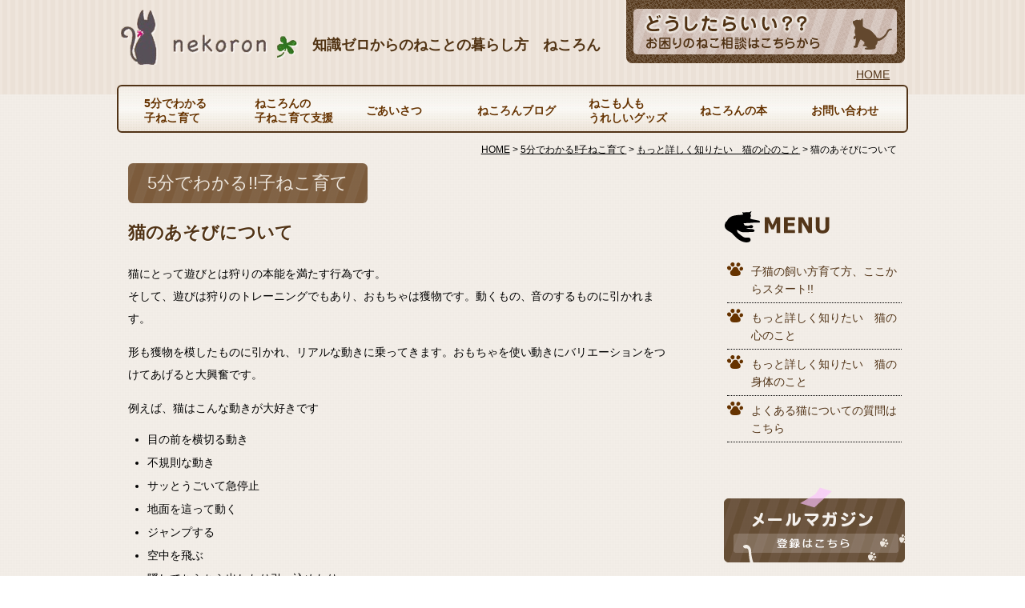

--- FILE ---
content_type: text/html; charset=UTF-8
request_url: https://www.nekoron.com/5minute/250/
body_size: 7925
content:
<!DOCTYPE html>
<html lang="ja">
<head>
<!-- Google Tag Manager -->
<script>(function(w,d,s,l,i){w[l]=w[l]||[];w[l].push({'gtm.start':
new Date().getTime(),event:'gtm.js'});var f=d.getElementsByTagName(s)[0],
j=d.createElement(s),dl=l!='dataLayer'?'&l='+l:'';j.async=true;j.src=
'https://www.googletagmanager.com/gtm.js?id='+i+dl;f.parentNode.insertBefore(j,f);
})(window,document,'script','dataLayer','GTM-NR74BQQ');</script>
<!-- End Google Tag Manager -->
<meta name="google-site-verification" content="f7IiqO1kXfl4FEY4FMl1h7E5Cvg4syIfbrUXdaN9e9k" />
<meta charset="utf-8">
<title>猫のあそびについて ｜ 知識ゼロからのねことの暮らし方　ねころん</title>
<meta name="description" content="5分でわかる猫の飼い方・育て方。ねこ飼育初心者必見、かわいいネコの画像も多数。猫との幸せな暮しを応援するサイト  猫のあそびについてのページ。"><meta name="keywords" content="こねこ,子ねこ,子猫,子ネコ,ねこ,猫,ネコ,老ねこ,老猫,老ネコ,育て方,飼い方,多頭飼育,子猫保護,老猫介護">
<meta http-equiv="X-UA-Compatible" content="IE=edge">
<meta name="format-detection" content="telephone=no">
<meta name="viewport" content="width=device-width,initial-scale=1">
<link rel="stylesheet" href="https://www.nekoron.com/css/style.css">
<link rel="stylesheet" href="https://www.nekoron.com/css/page.css">
<link rel="shortcut icon" href="/favicon.ico">
<link rel="apple-touch-icon" href="https://www.nekoron.com/webclip.png" />
<!--[if lt IE 9]>
<script src="https://www.nekoron.com/js/html5.js"></script>
<script src="https://www.nekoron.com/js/respond.min.js"></script>
<![endif]-->
<meta name='robots' content='max-image-preview:large' />
<link rel='dns-prefetch' href='//s.w.org' />

<!-- SEO SIMPLE PACK 3.2.0 -->
<title>猫のあそびについて | ねころん</title>
<meta name="description" content="猫にとって遊びとは狩りの本能を満たす行為です。そして、遊びは狩りのトレーニングでもあり、おもちゃは獲物です。動くもの、音のするものに引かれます。形も獲物を模したものに引かれ、リアルな動きに乗ってきます。おもちゃを使い動きにバリエーションをつ">
<link rel="canonical" href="https://www.nekoron.com/5minute/250/">
<meta property="og:locale" content="ja_JP">
<meta property="og:type" content="article">
<meta property="og:title" content="猫のあそびについて | ねころん">
<meta property="og:description" content="猫にとって遊びとは狩りの本能を満たす行為です。そして、遊びは狩りのトレーニングでもあり、おもちゃは獲物です。動くもの、音のするものに引かれます。形も獲物を模したものに引かれ、リアルな動きに乗ってきます。おもちゃを使い動きにバリエーションをつ">
<meta property="og:url" content="https://www.nekoron.com/5minute/250/">
<meta property="og:site_name" content="ねころん">
<meta name="twitter:card" content="summary_large_image">
<!-- / SEO SIMPLE PACK -->

<script type="text/javascript">
window._wpemojiSettings = {"baseUrl":"https:\/\/s.w.org\/images\/core\/emoji\/13.1.0\/72x72\/","ext":".png","svgUrl":"https:\/\/s.w.org\/images\/core\/emoji\/13.1.0\/svg\/","svgExt":".svg","source":{"concatemoji":"https:\/\/www.nekoron.com\/wp\/wp-includes\/js\/wp-emoji-release.min.js?ver=5.9.12"}};
/*! This file is auto-generated */
!function(e,a,t){var n,r,o,i=a.createElement("canvas"),p=i.getContext&&i.getContext("2d");function s(e,t){var a=String.fromCharCode;p.clearRect(0,0,i.width,i.height),p.fillText(a.apply(this,e),0,0);e=i.toDataURL();return p.clearRect(0,0,i.width,i.height),p.fillText(a.apply(this,t),0,0),e===i.toDataURL()}function c(e){var t=a.createElement("script");t.src=e,t.defer=t.type="text/javascript",a.getElementsByTagName("head")[0].appendChild(t)}for(o=Array("flag","emoji"),t.supports={everything:!0,everythingExceptFlag:!0},r=0;r<o.length;r++)t.supports[o[r]]=function(e){if(!p||!p.fillText)return!1;switch(p.textBaseline="top",p.font="600 32px Arial",e){case"flag":return s([127987,65039,8205,9895,65039],[127987,65039,8203,9895,65039])?!1:!s([55356,56826,55356,56819],[55356,56826,8203,55356,56819])&&!s([55356,57332,56128,56423,56128,56418,56128,56421,56128,56430,56128,56423,56128,56447],[55356,57332,8203,56128,56423,8203,56128,56418,8203,56128,56421,8203,56128,56430,8203,56128,56423,8203,56128,56447]);case"emoji":return!s([10084,65039,8205,55357,56613],[10084,65039,8203,55357,56613])}return!1}(o[r]),t.supports.everything=t.supports.everything&&t.supports[o[r]],"flag"!==o[r]&&(t.supports.everythingExceptFlag=t.supports.everythingExceptFlag&&t.supports[o[r]]);t.supports.everythingExceptFlag=t.supports.everythingExceptFlag&&!t.supports.flag,t.DOMReady=!1,t.readyCallback=function(){t.DOMReady=!0},t.supports.everything||(n=function(){t.readyCallback()},a.addEventListener?(a.addEventListener("DOMContentLoaded",n,!1),e.addEventListener("load",n,!1)):(e.attachEvent("onload",n),a.attachEvent("onreadystatechange",function(){"complete"===a.readyState&&t.readyCallback()})),(n=t.source||{}).concatemoji?c(n.concatemoji):n.wpemoji&&n.twemoji&&(c(n.twemoji),c(n.wpemoji)))}(window,document,window._wpemojiSettings);
</script>
<style type="text/css">
img.wp-smiley,
img.emoji {
	display: inline !important;
	border: none !important;
	box-shadow: none !important;
	height: 1em !important;
	width: 1em !important;
	margin: 0 0.07em !important;
	vertical-align: -0.1em !important;
	background: none !important;
	padding: 0 !important;
}
</style>
	<link rel='stylesheet' id='wp-block-library-css'  href='https://www.nekoron.com/wp/wp-includes/css/dist/block-library/style.min.css?ver=5.9.12' type='text/css' media='all' />
<style id='global-styles-inline-css' type='text/css'>
body{--wp--preset--color--black: #000000;--wp--preset--color--cyan-bluish-gray: #abb8c3;--wp--preset--color--white: #ffffff;--wp--preset--color--pale-pink: #f78da7;--wp--preset--color--vivid-red: #cf2e2e;--wp--preset--color--luminous-vivid-orange: #ff6900;--wp--preset--color--luminous-vivid-amber: #fcb900;--wp--preset--color--light-green-cyan: #7bdcb5;--wp--preset--color--vivid-green-cyan: #00d084;--wp--preset--color--pale-cyan-blue: #8ed1fc;--wp--preset--color--vivid-cyan-blue: #0693e3;--wp--preset--color--vivid-purple: #9b51e0;--wp--preset--gradient--vivid-cyan-blue-to-vivid-purple: linear-gradient(135deg,rgba(6,147,227,1) 0%,rgb(155,81,224) 100%);--wp--preset--gradient--light-green-cyan-to-vivid-green-cyan: linear-gradient(135deg,rgb(122,220,180) 0%,rgb(0,208,130) 100%);--wp--preset--gradient--luminous-vivid-amber-to-luminous-vivid-orange: linear-gradient(135deg,rgba(252,185,0,1) 0%,rgba(255,105,0,1) 100%);--wp--preset--gradient--luminous-vivid-orange-to-vivid-red: linear-gradient(135deg,rgba(255,105,0,1) 0%,rgb(207,46,46) 100%);--wp--preset--gradient--very-light-gray-to-cyan-bluish-gray: linear-gradient(135deg,rgb(238,238,238) 0%,rgb(169,184,195) 100%);--wp--preset--gradient--cool-to-warm-spectrum: linear-gradient(135deg,rgb(74,234,220) 0%,rgb(151,120,209) 20%,rgb(207,42,186) 40%,rgb(238,44,130) 60%,rgb(251,105,98) 80%,rgb(254,248,76) 100%);--wp--preset--gradient--blush-light-purple: linear-gradient(135deg,rgb(255,206,236) 0%,rgb(152,150,240) 100%);--wp--preset--gradient--blush-bordeaux: linear-gradient(135deg,rgb(254,205,165) 0%,rgb(254,45,45) 50%,rgb(107,0,62) 100%);--wp--preset--gradient--luminous-dusk: linear-gradient(135deg,rgb(255,203,112) 0%,rgb(199,81,192) 50%,rgb(65,88,208) 100%);--wp--preset--gradient--pale-ocean: linear-gradient(135deg,rgb(255,245,203) 0%,rgb(182,227,212) 50%,rgb(51,167,181) 100%);--wp--preset--gradient--electric-grass: linear-gradient(135deg,rgb(202,248,128) 0%,rgb(113,206,126) 100%);--wp--preset--gradient--midnight: linear-gradient(135deg,rgb(2,3,129) 0%,rgb(40,116,252) 100%);--wp--preset--duotone--dark-grayscale: url('#wp-duotone-dark-grayscale');--wp--preset--duotone--grayscale: url('#wp-duotone-grayscale');--wp--preset--duotone--purple-yellow: url('#wp-duotone-purple-yellow');--wp--preset--duotone--blue-red: url('#wp-duotone-blue-red');--wp--preset--duotone--midnight: url('#wp-duotone-midnight');--wp--preset--duotone--magenta-yellow: url('#wp-duotone-magenta-yellow');--wp--preset--duotone--purple-green: url('#wp-duotone-purple-green');--wp--preset--duotone--blue-orange: url('#wp-duotone-blue-orange');--wp--preset--font-size--small: 13px;--wp--preset--font-size--medium: 20px;--wp--preset--font-size--large: 36px;--wp--preset--font-size--x-large: 42px;}.has-black-color{color: var(--wp--preset--color--black) !important;}.has-cyan-bluish-gray-color{color: var(--wp--preset--color--cyan-bluish-gray) !important;}.has-white-color{color: var(--wp--preset--color--white) !important;}.has-pale-pink-color{color: var(--wp--preset--color--pale-pink) !important;}.has-vivid-red-color{color: var(--wp--preset--color--vivid-red) !important;}.has-luminous-vivid-orange-color{color: var(--wp--preset--color--luminous-vivid-orange) !important;}.has-luminous-vivid-amber-color{color: var(--wp--preset--color--luminous-vivid-amber) !important;}.has-light-green-cyan-color{color: var(--wp--preset--color--light-green-cyan) !important;}.has-vivid-green-cyan-color{color: var(--wp--preset--color--vivid-green-cyan) !important;}.has-pale-cyan-blue-color{color: var(--wp--preset--color--pale-cyan-blue) !important;}.has-vivid-cyan-blue-color{color: var(--wp--preset--color--vivid-cyan-blue) !important;}.has-vivid-purple-color{color: var(--wp--preset--color--vivid-purple) !important;}.has-black-background-color{background-color: var(--wp--preset--color--black) !important;}.has-cyan-bluish-gray-background-color{background-color: var(--wp--preset--color--cyan-bluish-gray) !important;}.has-white-background-color{background-color: var(--wp--preset--color--white) !important;}.has-pale-pink-background-color{background-color: var(--wp--preset--color--pale-pink) !important;}.has-vivid-red-background-color{background-color: var(--wp--preset--color--vivid-red) !important;}.has-luminous-vivid-orange-background-color{background-color: var(--wp--preset--color--luminous-vivid-orange) !important;}.has-luminous-vivid-amber-background-color{background-color: var(--wp--preset--color--luminous-vivid-amber) !important;}.has-light-green-cyan-background-color{background-color: var(--wp--preset--color--light-green-cyan) !important;}.has-vivid-green-cyan-background-color{background-color: var(--wp--preset--color--vivid-green-cyan) !important;}.has-pale-cyan-blue-background-color{background-color: var(--wp--preset--color--pale-cyan-blue) !important;}.has-vivid-cyan-blue-background-color{background-color: var(--wp--preset--color--vivid-cyan-blue) !important;}.has-vivid-purple-background-color{background-color: var(--wp--preset--color--vivid-purple) !important;}.has-black-border-color{border-color: var(--wp--preset--color--black) !important;}.has-cyan-bluish-gray-border-color{border-color: var(--wp--preset--color--cyan-bluish-gray) !important;}.has-white-border-color{border-color: var(--wp--preset--color--white) !important;}.has-pale-pink-border-color{border-color: var(--wp--preset--color--pale-pink) !important;}.has-vivid-red-border-color{border-color: var(--wp--preset--color--vivid-red) !important;}.has-luminous-vivid-orange-border-color{border-color: var(--wp--preset--color--luminous-vivid-orange) !important;}.has-luminous-vivid-amber-border-color{border-color: var(--wp--preset--color--luminous-vivid-amber) !important;}.has-light-green-cyan-border-color{border-color: var(--wp--preset--color--light-green-cyan) !important;}.has-vivid-green-cyan-border-color{border-color: var(--wp--preset--color--vivid-green-cyan) !important;}.has-pale-cyan-blue-border-color{border-color: var(--wp--preset--color--pale-cyan-blue) !important;}.has-vivid-cyan-blue-border-color{border-color: var(--wp--preset--color--vivid-cyan-blue) !important;}.has-vivid-purple-border-color{border-color: var(--wp--preset--color--vivid-purple) !important;}.has-vivid-cyan-blue-to-vivid-purple-gradient-background{background: var(--wp--preset--gradient--vivid-cyan-blue-to-vivid-purple) !important;}.has-light-green-cyan-to-vivid-green-cyan-gradient-background{background: var(--wp--preset--gradient--light-green-cyan-to-vivid-green-cyan) !important;}.has-luminous-vivid-amber-to-luminous-vivid-orange-gradient-background{background: var(--wp--preset--gradient--luminous-vivid-amber-to-luminous-vivid-orange) !important;}.has-luminous-vivid-orange-to-vivid-red-gradient-background{background: var(--wp--preset--gradient--luminous-vivid-orange-to-vivid-red) !important;}.has-very-light-gray-to-cyan-bluish-gray-gradient-background{background: var(--wp--preset--gradient--very-light-gray-to-cyan-bluish-gray) !important;}.has-cool-to-warm-spectrum-gradient-background{background: var(--wp--preset--gradient--cool-to-warm-spectrum) !important;}.has-blush-light-purple-gradient-background{background: var(--wp--preset--gradient--blush-light-purple) !important;}.has-blush-bordeaux-gradient-background{background: var(--wp--preset--gradient--blush-bordeaux) !important;}.has-luminous-dusk-gradient-background{background: var(--wp--preset--gradient--luminous-dusk) !important;}.has-pale-ocean-gradient-background{background: var(--wp--preset--gradient--pale-ocean) !important;}.has-electric-grass-gradient-background{background: var(--wp--preset--gradient--electric-grass) !important;}.has-midnight-gradient-background{background: var(--wp--preset--gradient--midnight) !important;}.has-small-font-size{font-size: var(--wp--preset--font-size--small) !important;}.has-medium-font-size{font-size: var(--wp--preset--font-size--medium) !important;}.has-large-font-size{font-size: var(--wp--preset--font-size--large) !important;}.has-x-large-font-size{font-size: var(--wp--preset--font-size--x-large) !important;}
</style>
<link rel='stylesheet' id='contact-form-7-css'  href='https://www.nekoron.com/wp/wp-content/plugins/contact-form-7/includes/css/styles.css?ver=5.5.6' type='text/css' media='all' />
<link rel='stylesheet' id='wp-pagenavi-css'  href='https://www.nekoron.com/wp/wp-content/plugins/wp-pagenavi/pagenavi-css.css?ver=2.70' type='text/css' media='all' />
<link rel="https://api.w.org/" href="https://www.nekoron.com/wp-json/" /><link rel="alternate" type="application/json+oembed" href="https://www.nekoron.com/wp-json/oembed/1.0/embed?url=https%3A%2F%2Fwww.nekoron.com%2F5minute%2F250%2F" />
<link rel="alternate" type="text/xml+oembed" href="https://www.nekoron.com/wp-json/oembed/1.0/embed?url=https%3A%2F%2Fwww.nekoron.com%2F5minute%2F250%2F&#038;format=xml" />
</head>
<body id="top">
<!-- Google Tag Manager (noscript) -->
<noscript><iframe src="https://www.googletagmanager.com/ns.html?id=GTM-NR74BQQ"
height="0" width="0" style="display:none;visibility:hidden"></iframe></noscript>
<!-- End Google Tag Manager (noscript) -->
<div id="wrapper">

<!-- ここからヘッダー -->
<div class="header">
<header id="headerbox">
<div class="headerbox_l">
<div class="sp spright"><a href="https://www.nekoron.com/form/"><img src="https://www.nekoron.com/images/header_form_sp.png" alt="お困りの猫相談はこちらから" title="お困りの猫相談はこちらから"></a></div>
<div class="logo"><a href="https://www.nekoron.com/" title="ねころん"><img src="https://www.nekoron.com/images/logo.png" alt="ねころん" /></a></div>
<h1>知識ゼロからのねことの暮らし方　ねころん</h1>
</div>
<div class="headerbox_r">
<div class="headerbox_rbox">
<p class="pc"><a href="https://www.nekoron.com/form/"><img src="https://www.nekoron.com/images/header_form.png" alt="お困りのねこ相談はこちらから" title="お困りのねこ相談はこちらから"></a></p>
</div>
<ul><li><a href="https://www.nekoron.com/">HOME</a></li></ul>
</div>
</header>
<!-- ここからスマホメニュー -->
<div id="sp_menu">
<p><a href="#">MENU</a></p>
<ul>
<li class="sp_menu01"><a href="https://www.nekoron.com/">トップページ</a></li>
<li class="sp_menu01 has-child"><a href="javascript:void(0)">5分でわかる子ねこ育て</a>
<ul>
	<li class="cat-item cat-item-2"><a href="https://www.nekoron.com/5minute-cat/koneko-sodate/">子猫の飼い方育て方、ここからスタート!!</a>
</li>
	<li class="cat-item cat-item-3"><a href="https://www.nekoron.com/5minute-cat/kokoro/">もっと詳しく知りたい　猫の心のこと</a>
</li>
	<li class="cat-item cat-item-4"><a href="https://www.nekoron.com/5minute-cat/karada/">もっと詳しく知りたい　猫の身体のこと</a>
</li>
	<li class="cat-item cat-item-5"><a href="https://www.nekoron.com/5minute-cat/faq/">よくある猫についての質問はこちら</a>
</li>
</ul>
</li>
<li class="sp_menu02"><a href="https://www.nekoron.com/support/">ねころんの子ねこ育て支援</a></li>
<li class="sp_menu03 has-child">
  <a href="javascript:void(0)">ごあいさつ</a>
  <ul>
<li class="page_item page-item-12"><a href="https://www.nekoron.com/greeting/kabaki-minako/">かばきみなこのご挨拶</a></li>
<li class="page_item page-item-14"><a href="https://www.nekoron.com/greeting/point/">ねころんが貢献したい3つのこと</a></li>
  </ul>
</li>
<li class="sp_menu04"><a href="https://www.nekoron.com/blog/">ねころんブログ</a></li>
<li class="sp_menu05 has-child"><a href="https://www.nekoron.com/goods/">ねこも人もうれしいグッズ</a>
<ul>
<li><a href="https://www.nekoron.com/goods/34/">子猫の「三種の神器」</a></li>
<li><a href="https://www.nekoron.com/goods/35/">快適!! 大喜びの猫用グッズ</a></li>
<li><a href="https://www.nekoron.com/goods/36/">爪研ぎで爪を研がない猫はどうしたら？</a></li>
<li><a href="https://www.nekoron.com/goods/241/">大切な猫のフード選び、年齢と体調に適した選択を！</a></li>
</ul>
</li>
<li class="sp_menu06"><a href="https://www.nekoron.com/books/">ねころんの本</a></li>
<li class="sp_menu07"><a href="https://www.nekoron.com/contact/">お問い合わせ</a></li>
</ul>
</div>
<!-- ここまでスマホメニュー -->

<!--ここからメニュー-->
<div id="pc_menu">
<nav class="pc_menubox">
<ul>
<li class="pc_menu02 has-child"><a href="javascript:void(0)">5分でわかる<br>子ねこ育て</a>
<ul>
	<li class="cat-item cat-item-2"><a href="https://www.nekoron.com/5minute-cat/koneko-sodate/">子猫の飼い方育て方、ここからスタート!!</a>
</li>
	<li class="cat-item cat-item-3"><a href="https://www.nekoron.com/5minute-cat/kokoro/">もっと詳しく知りたい　猫の心のこと</a>
</li>
	<li class="cat-item cat-item-4"><a href="https://www.nekoron.com/5minute-cat/karada/">もっと詳しく知りたい　猫の身体のこと</a>
</li>
	<li class="cat-item cat-item-5"><a href="https://www.nekoron.com/5minute-cat/faq/">よくある猫についての質問はこちら</a>
</li>
</ul>
</li>
<li class="pc_menu02"><a href="https://www.nekoron.com/support/">ねころんの<br>子ねこ育て支援</a></li>
<li class="pc_menu03 has-child">
  <a href="javascript:void(0)">ごあいさつ</a>
  <ul>
<li class="page_item page-item-12"><a href="https://www.nekoron.com/greeting/kabaki-minako/">かばきみなこのご挨拶</a></li>
<li class="page_item page-item-14"><a href="https://www.nekoron.com/greeting/point/">ねころんが貢献したい3つのこと</a></li>
  </ul>
</li>
<li class="pc_menu04"><a href="https://www.nekoron.com/blog/">ねころんブログ</a></li>
<li class="pc_menu05 has-child"><a href="javascript:void(0)">ねこも人も<br>うれしいグッズ</a>
<ul>
<li><a href="https://www.nekoron.com/goods/34/">子猫の「三種の神器」</a></li>
<li><a href="https://www.nekoron.com/goods/35/">快適!! 大喜びの猫用グッズ</a></li>
<li><a href="https://www.nekoron.com/goods/36/">爪研ぎで爪を研がない猫はどうしたら？</a></li>
<li><a href="https://www.nekoron.com/goods/241/">大切な猫のフード選び、年齢と体調に適した選択を！</a></li>
</ul>
</li>
<li class="pc_menu06"><a href="https://www.nekoron.com/books/">ねころんの本</a></li>
<li class="pc_menu07"><a href="https://www.nekoron.com/contact/">お問い合わせ</a></li>
</ul>
</nav>
</div>
<!-- ここからメニュー -->
</div><!-- ここまでheader -->
<!-- メインイメージ -->
<section id="pan">
<p class="breadcrumbs">
    <!-- Breadcrumb NavXT 7.0.2 -->
<span property="itemListElement" typeof="ListItem"><a property="item" typeof="WebPage" title="ねころんへ移動" href="https://www.nekoron.com" class="home"><span property="name">HOME</span></a></span> &gt; <span property="itemListElement" typeof="ListItem"><a property="item" typeof="WebPage" title="5分でわかる!!子ねこ育てへ移動" href="https://www.nekoron.com/5minute/" class="archive post-5minute-archive"><span property="name">5分でわかる!!子ねこ育て</span></a></span> &gt; <span property="itemListElement" typeof="ListItem"><a property="item" typeof="WebPage" title="Go to the もっと詳しく知りたい　猫の心のこと 分類 archives." href="https://www.nekoron.com/5minute-cat/kokoro/" class="taxonomy 5minute-cat"><span property="name">もっと詳しく知りたい　猫の心のこと</span></a><meta property="position" content="3"></span> &gt; <span property="itemListElement" typeof="ListItem"><span property="name">猫のあそびについて</span></span></p>
</section>

<!-- ここからコンテンツ -->
<div id="contents">
<section class="contentsbox">

<!-- ここからメイン -->
<section id="main">
<div class="mainbox">
<h2><span>5分でわかる!!子ねこ育て</span></h2>

<div class="pagetitle"><h3 class="h3top">猫のあそびについて</h3></div>


<p>猫にとって遊びとは狩りの本能を満たす行為です。<br />そして、遊びは狩りのトレーニングでもあり、おもちゃは獲物です。動くもの、音のするものに引かれます。</p>
<p>形も獲物を模したものに引かれ、リアルな動きに乗ってきます。おもちゃを使い動きにバリエーションをつけてあげると大興奮です。</p>
<p>例えば、猫はこんな動きが大好きです</p>
<ul>
<li>目の前を横切る動き</li>
<li>不規則な動き</li>
<li>サッとうごいて急停止</li>
<li>地面を這って動く</li>
<li>ジャンプする</li>
<li>空中を飛ぶ</li>
<li>隠してちらちら出したり引っ込めたり</li>
</ul>
<p>また、届きそうで届かない、取れそうで取れない状況は、とてもテンションが上がります。ですが、ずっと取れないとすねるのでたまには取らせてあげましょう。そして本物の獲物を獲得したかのように噛ませてあげます。</p>
<p>良いおもちゃの条件としては</p>
<ul>
<li>ちょっとした力で動く軽いもの</li>
<li>よく転がるもの</li>
<li>爪と歯が食い込む程よく柔らかいもの（この場合誤飲誤食には充分に注意して下さい。）</li>
</ul>
<p>興味の度合いは個体差があるので、あなたの猫のお気に入りを見つけてあげて下さい。充分な遊びが出来ると猫はストレスが発散でき満足し、健康な心が育ちます。</p>
<p class="day">
<a href="https://www.nekoron.com/5minute/5minute-cat/kokoro/">もっと詳しく知りたい　猫の心のこと</a>
</p>
<div id="menufooter"><a href="https://www.nekoron.com/5minute/29/" rel="prev">前の記事</a><a href="https://www.nekoron.com/5minute/5minute-cat/kokoro/">一覧</a><a href="https://www.nekoron.com/5minute/251/" rel="next">次の記事</a></div>


</div></section><!-- ここまでindex -->
<section id="right">

<aside id="rightmenu">
<h3><img src="https://www.nekoron.com/images/rightmenu.png" alt="MENU" title="MENU" width="132" height="39"></h3>
<ul>
	<li class="cat-item cat-item-2"><a href="https://www.nekoron.com/5minute-cat/koneko-sodate/">子猫の飼い方育て方、ここからスタート!!</a>
</li>
	<li class="cat-item cat-item-3"><a href="https://www.nekoron.com/5minute-cat/kokoro/">もっと詳しく知りたい　猫の心のこと</a>
</li>
	<li class="cat-item cat-item-4"><a href="https://www.nekoron.com/5minute-cat/karada/">もっと詳しく知りたい　猫の身体のこと</a>
</li>
	<li class="cat-item cat-item-5"><a href="https://www.nekoron.com/5minute-cat/faq/">よくある猫についての質問はこちら</a>
</li>
</ul>
</aside>

<div class="sprightmenu">
<div class="bnbox">
<article class="bn"><a href="https://www.nekoron.com/mailmagazine/" title="メールマガジン"><img src="https://www.nekoron.com/images/bn02.png" alt="メールマガジン" width="226" height="72"></a></article>
</div>


<article class="rightbooks">
<h3>ねころんの本</h3>

<h4><a href="https://www.nekoron.com/books/">《新刊出ました！》<br>仕事で悩んだら ねこと働きなさい</a></h4>
<div class="imgbox">
<div class="book">
<img src="https://images-fe.ssl-images-amazon.com/images/P/4426123852.09.LZZZZZZZ.jpg" alt="《新刊出ました！》<br>仕事で悩んだら ねこと働きなさい" />
</div></div>
</article>

<!-- グッズ -->
<article class="rightgoods">
<h3>ねこも人も喜ぶグッズ</h3>
<ul>
<li><a href="https://www.nekoron.com/goods/34/">子猫の「三種の神器」</a></li>
<li><a href="https://www.nekoron.com/goods/35/">快適!! 大喜びの猫用グッズ</a></li>
<li><a href="https://www.nekoron.com/goods/36/">爪研ぎで爪を研がない猫はどうしたら？</a></li>
<li><a href="https://www.nekoron.com/goods/241/">大切な猫のフード選び、年齢と体調に適した選択を！</a></li>
</ul>  
</article>

<!-- 無料レポート
<article class="rightreport">
<h3><a href="https://www.nekoron.com/report/"><img src="https://www.nekoron.com/images/rightreport_title.png" alt="子猫の飼い方　無料　PDFダウンロード" width="178" height="47"></a></h3>
<div class="imgbox">
<div class="book">
画像
</div>
</div>
</article> -->

<!-- おしごと -->
<article class="rightinfo">
<div class="rightinfobox">
<h3><a href="https://www.nekoron.com/contact/">お仕事のご依頼や<br>お問い合わせ</a></h3>
<ul>
<li>執筆</li>
<li>講演</li>
<li>企業向け商品開発</li>
</ul>
</div></article>

<!-- SNS -->
<article class="snsbox">
<ul>
<li><a href="https://www.facebook.com/minako.kabaki"><img src="https://www.nekoron.com/images/bt_facebook.png" alt="facebook"></a></li>
<li><a href="https://www.instagram.com/nekoron01/"><img src="https://www.nekoron.com/images/bt_insta.png" alt="Instagram"></a></li>
<li><a href="https://twitter.com/kabaki_minaco"><img src="https://www.nekoron.com/images/bt_twitter.png" alt="Instagram"></a></li>
</ul>
</article>

<!--バナー-->
<div class="bn"><a href="https://www.officecat.jp/" title="オフィスキャットJP"><img src="/images/bn_officecat.jpg" alt="オフィスキャットJP"></a></div>
</div>
</section>

</section></div><!-- contents end -->
﻿<div id="ptop"><a href="#top"><img src="https://www.nekoron.com/images/pagetop.png" alt="pagetop" width="50" height="50"></a></div>
</div><!-- wrapper end -->

<!-- ここからフッター -->
<footer id="footer">
<div class="footerbox1">
<ul>
<li><a href="https://www.nekoron.com/privacy/">プライバシーポリシー／運営会社</a></li>
<li><a href="https://www.nekoron.com/contact/">お問い合わせ</a></li>
</ul>
</div>
<div class="footerbox2"><p>Copyright &copy; ねころん All Rights Reserved.</p></div>
</footer>

<script type='text/javascript' src='https://www.nekoron.com/wp/wp-includes/js/dist/vendor/regenerator-runtime.min.js?ver=0.13.9' id='regenerator-runtime-js'></script>
<script type='text/javascript' src='https://www.nekoron.com/wp/wp-includes/js/dist/vendor/wp-polyfill.min.js?ver=3.15.0' id='wp-polyfill-js'></script>
<script type='text/javascript' id='contact-form-7-js-extra'>
/* <![CDATA[ */
var wpcf7 = {"api":{"root":"https:\/\/www.nekoron.com\/wp-json\/","namespace":"contact-form-7\/v1"}};
/* ]]> */
</script>
<script type='text/javascript' src='https://www.nekoron.com/wp/wp-content/plugins/contact-form-7/includes/js/index.js?ver=5.5.6' id='contact-form-7-js'></script>
<script src="https://ajax.googleapis.com/ajax/libs/jquery/1.12.4/jquery.min.js"></script>
<script type="text/javascript" src="https://www.nekoron.com/js/jquery.flexslider-min.js"></script>
<script type="text/javascript" src="https://www.nekoron.com/js/link.js"></script>
<script type="text/javascript" src="https://www.nekoron.com/js/other.js"></script>

<!-- tracker added by Ultimate Google Analytics plugin v1.6.0: http://www.oratransplant.nl/uga -->
<script type="text/javascript">
var gaJsHost = (("https:" == document.location.protocol) ? "https://ssl." : "http://www.");
document.write(unescape("%3Cscript src='" + gaJsHost + "google-analytics.com/ga.js' type='text/javascript'%3E%3C/script%3E"));
</script>
<script type="text/javascript">
var pageTracker = _gat._getTracker("UA-10571200-1");
pageTracker._initData();
pageTracker._trackPageview();
</script>

</body>
</html>


--- FILE ---
content_type: text/css
request_url: https://www.nekoron.com/css/style.css
body_size: 5626
content:
@charset "utf-8";

/*! normalize.css v3.0.0 | MIT License | git.io/normalize */

/**
 * 1. Set default font family to sans-serif.
 * 2. Prevent iOS text size adjust after orientation change, without disabling
 *    user zoom.
 */

html {
  font-family: sans-serif; /* 1 */
  -ms-text-size-adjust: 100%; /* 2 */
  -webkit-text-size-adjust: 100%; /* 2 */
}

/**
 * Remove default margin.
 */

body {
  margin: 0;
}

/* HTML5 display definitions
   ========================================================================== */

/**
 * Correct `block` display not defined in IE 8/9.
 */

article,
aside,
details,
figcaption,
figure,
footer,
header,
hgroup,
main,
nav,
section,
summary {
  display: block;
}

/**
 * 1. Correct `inline-block` display not defined in IE 8/9.
 * 2. Normalize vertical alignment of `progress` in Chrome, Firefox, and Opera.
 */

audio,
canvas,
progress,
video {
  display: inline-block; /* 1 */
  vertical-align: baseline; /* 2 */
}

/**
 * Prevent modern browsers from displaying `audio` without controls.
 * Remove excess height in iOS 5 devices.
 */

audio:not([controls]) {
  display: none;
  height: 0;
}

/**
 * Address `[hidden]` styling not present in IE 8/9.
 * Hide the `template` element in IE, Safari, and Firefox < 22.
 */

[hidden],
template {
  display: none;
}

/* Links
   ========================================================================== */

/**
 * Remove the gray background color from active links in IE 10.
 */

a {
  background: transparent;
}

/**
 * Improve readability when focused and also mouse hovered in all browsers.
 */

a:active,
a:hover {
  outline: 0;
}

/* Text-level semantics
   ========================================================================== */

/**
 * Address styling not present in IE 8/9, Safari 5, and Chrome.
 */

abbr[title] {
  border-bottom: 1px dotted;
}

/**
 * Address style set to `bolder` in Firefox 4+, Safari 5, and Chrome.
 */

b,
strong {
  font-weight: bold;
}

/**
 * Address styling not present in Safari 5 and Chrome.
 */

dfn {
  font-style: italic;
}

/**
 * Address variable `h1` font-size and margin within `section` and `article`
 * contexts in Firefox 4+, Safari 5, and Chrome.
 */

h1 {
  font-size: 2em;
  margin: 0.67em 0;
}

/**
 * Address styling not present in IE 8/9.
 */

mark {
  background: #ff0;
  color: #000;
}

/**
 * Address inconsistent and variable font size in all browsers.
 */

small {
  font-size: 80%;
}

/**
 * Prevent `sub` and `sup` affecting `line-height` in all browsers.
 */

sub,
sup {
  font-size: 75%;
  line-height: 0;
  position: relative;
  vertical-align: baseline;
}

sup {
  top: -0.5em;
}

sub {
  bottom: -0.25em;
}

/* Embedded content
   ========================================================================== */

/**
 * Remove border when inside `a` element in IE 8/9.
 */

img {
  border: 0;
}

/**
 * Correct overflow displayed oddly in IE 9.
 */

svg:not(:root) {
  overflow: hidden;
}

/* Grouping content
   ========================================================================== */

/**
 * Address margin not present in IE 8/9 and Safari 5.
 */

figure {
  margin: 1em 40px;
}

/**
 * Address differences between Firefox and other browsers.
 */

hr {
  -moz-box-sizing: content-box;
  box-sizing: content-box;
  height: 0;
}

/**
 * Contain overflow in all browsers.
 */

pre {
  overflow: auto;
}

/**
 * Address odd `em`-unit font size rendering in all browsers.
 */

code,
kbd,
pre,
samp {
  font-family: monospace, monospace;
  font-size: 1em;
}

/* Forms
   ========================================================================== */

/**
 * Known limitation: by default, Chrome and Safari on OS X allow very limited
 * styling of `select`, unless a `border` property is set.
 */

/**
 * 1. Correct color not being inherited.
 *    Known issue: affects color of disabled elements.
 * 2. Correct font properties not being inherited.
 * 3. Address margins set differently in Firefox 4+, Safari 5, and Chrome.
 */

button,
input,
optgroup,
select,
textarea {
  color: inherit; /* 1 */
  font: inherit; /* 2 */
  margin: 0; /* 3 */
}

/**
 * Address `overflow` set to `hidden` in IE 8/9/10.
 */

button {
  overflow: visible;
}

/**
 * Address inconsistent `text-transform` inheritance for `button` and `select`.
 * All other form control elements do not inherit `text-transform` values.
 * Correct `button` style inheritance in Firefox, IE 8+, and Opera
 * Correct `select` style inheritance in Firefox.
 */

button,
select {
  text-transform: none;
}

/**
 * 1. Avoid the WebKit bug in Android 4.0.* where (2) destroys native `audio`
 *    and `video` controls.
 * 2. Correct inability to style clickable `input` types in iOS.
 * 3. Improve usability and consistency of cursor style between image-type
 *    `input` and others.
 */

button,
html input[type="button"], /* 1 */
input[type="reset"],
input[type="submit"] {
  -webkit-appearance: button; /* 2 */
  cursor: pointer; /* 3 */
}

/**
 * Re-set default cursor for disabled elements.
 */

button[disabled],
html input[disabled] {
  cursor: default;
}

/**
 * Remove inner padding and border in Firefox 4+.
 */

button::-moz-focus-inner,
input::-moz-focus-inner {
  border: 0;
  padding: 0;
}

/**
 * Address Firefox 4+ setting `line-height` on `input` using `!important` in
 * the UA stylesheet.
 */

input {
  line-height: normal;
}

/**
 * It's recommended that you don't attempt to style these elements.
 * Firefox's implementation doesn't respect box-sizing, padding, or width.
 *
 * 1. Address box sizing set to `content-box` in IE 8/9/10.
 * 2. Remove excess padding in IE 8/9/10.
 */

input[type="checkbox"],
input[type="radio"] {
  box-sizing: border-box; /* 1 */
  padding: 0; /* 2 */
}

/**
 * Fix the cursor style for Chrome's increment/decrement buttons. For certain
 * `font-size` values of the `input`, it causes the cursor style of the
 * decrement button to change from `default` to `text`.
 */

input[type="number"]::-webkit-inner-spin-button,
input[type="number"]::-webkit-outer-spin-button {
  height: auto;
}

/**
 * 1. Address `appearance` set to `searchfield` in Safari 5 and Chrome.
 * 2. Address `box-sizing` set to `border-box` in Safari 5 and Chrome
 *    (include `-moz` to future-proof).
 */

input[type="search"] {
  -webkit-appearance: textfield; /* 1 */
  -moz-box-sizing: content-box;
  -webkit-box-sizing: content-box; /* 2 */
  box-sizing: content-box;
}

/**
 * Remove inner padding and search cancel button in Safari and Chrome on OS X.
 * Safari (but not Chrome) clips the cancel button when the search input has
 * padding (and `textfield` appearance).
 */

input[type="search"]::-webkit-search-cancel-button,
input[type="search"]::-webkit-search-decoration {
  -webkit-appearance: none;
}

/**
 * Define consistent border, margin, and padding.
 */

fieldset {
  border: 1px solid #c0c0c0;
  margin: 0 2px;
  padding: 0.35em 0.625em 0.75em;
}

/**
 * 1. Correct `color` not being inherited in IE 8/9.
 * 2. Remove padding so people aren't caught out if they zero out fieldsets.
 */

legend {
  border: 0; /* 1 */
  padding: 0; /* 2 */
}

/**
 * Remove default vertical scrollbar in IE 8/9.
 */

textarea {
  overflow: auto;
}

/**
 * Don't inherit the `font-weight` (applied by a rule above).
 * NOTE: the default cannot safely be changed in Chrome and Safari on OS X.
 */

optgroup {
  font-weight: bold;
}

/* Tables
   ========================================================================== */

/**
 * Remove most spacing between table cells.
 */

table {
  border-collapse: collapse;
  border-spacing: 0;
}

h1,h2,h3,h4,h5.h6 {
margin:0;
padding:0;
}

p {
margin:0 0 1em 0;
}

td,
th {
margin:0;
padding:0;
}

dl,dd,dt {
margin:0;
padding:0;
}

ul,li {
list-style-type:none;
margin:0;
padding:0;
}

a {
color: #5B771F;
}

a:hover {
text-decoration:none;
}

a:hover img {
  opacity: 0.5;
  filter: alpha(opacity=50);
  -ms-filter: "alpha(opacity=50)";
}

.clear {clear:both;}

.clearfix:after {
content:".";
display:block;
height:0;
clear: both;
visibility:hidden;
}

.clearfix {display:inline-block;}

/* Hides from IE-mac ￥*/
* html .clearfix {height:1%; }
.clearfix {display:block;}
/* End hide from IE-mac */


* {
-webkit-box-sizing: border-box;
-moz-box-sizing: border-box;
-o-box-sizing: border-box;
-ms-box-sizing: border-box;
box-sizing: border-box;
}

/* ここから共通の設定
   ========================================================================== */
   
body {
font-family: "Lucida Grande", "segoe UI", "ヒラギノ丸ゴ ProN W4", "Hiragino Maru Gothic ProN", 'メイリオ', Meiryo, Arial, sans-serif;
color: #000;
font-size:14px;
line-height:1.6;
letter-spacing:-0.001em;
-webkit-text-size-adjust: 100%;
text-align:center;
background-image:url(../images/bg.jpg);
}

img {
max-width:100%;
height:auto;
}

.ie8 img {
	width:auto;
}

#wrapper {
background-image:url(../images/content_bg.jpg);
margin:0 0 -20px 0;
}

.sp { display:none;}


/* ヘッダー ----------------------- */

.header {
background-image:url(../images/header_bg.jpg);
background-repeat:repeat-x;
background-position:top;
}

#headerbox {
width:980px;
margin:0 auto;
overflow:hidden;
}

.headerbox_l {
width:600px;
float:left;
padding:12px 0 0 0;
text-align:left;
}

.headerbox_l h1 {
float:right;
font-size:18px;
font-weight:700;
color:#513313;
line-height:1.2;
margin:34px 0 0 10px;
}

.logo {
padding:0;
float:left;
}

.logo img {
vertical-align:bottom;
}

#headerbox img {
vertical-align:bottom;
}

.headerbox_r {
float:right;
width:348px;
background-image:url(../images/h_right_bg.png);
background-repeat:no-repeat;
background-position:0 0;
}

.headerbox_r p {
padding:15px 0 0 0;
}

.headerbox_r p img {
max-width:316px;
vertical-align:bottom;
}

.headerbox_rbox {
height:80px;
text-align:left;
padding:0 0 0 20px;
}

.headerbox_r p img {
vertical-align:bottom;
}

.headerbox_r ul {
padding:0 1.2em 0 0;
}

.headerbox_r ul li {
float:right;
font-size:14px;
margin:0 2px;
}

.headerbox_r ul li a {
display:block;
color:#513316;
padding:2px 0;
text-align:center;
}

@media screen and (max-width: 750px) {
	#headerbox {
	width:100%;
	margin:0 auto;
	height:auto;
	}
	.headerbox_l {
	width:98%;
	float:none;
	margin:0 auto;
	text-align:left;
padding:6px 0 0 0;
	}
	#headerbox h1 {
	float:none;
	font-size:18px;
	font-weight:700;
	color:#513313;
	line-height:1.2;
	margin:20px 0 6px 0;
	}
	.logo {
	float:none;
	padding:0;
	}
	.logo img {
	height:40px;
	}
	.headerbox_r {
	display:none;
	}
	.sp { display:none;}
	.sp { display:block;}
	.spright {float:right;}
}


/* スマホメニュー
------------------------------------------------------------- */

#sp_menu{
  display: none;
  width: 100%;
}

#sp_menu > p {
  margin-bottom: 0;
}

#sp_menu > p a {
  display: block;
  width:100%;
  background-color: #513316;
  color: #fff;
  text-align: left;
  margin-bottom: 0;
  padding: 10px 12px 10px 40px;
  background-image: url(../images/sp_menu.png);
  background-repeat: no-repeat;
  background-position: 12px center;
  font-size: 16px;
  text-decoration:none;
}

#sp_menu > ul {
  width:100%;
  display: none;
}

#sp_menu > ul > li {
  text-align:left;
  font-size:15px;
  line-height:1.0;
  background-repeat:no-repeat;
  background-position:10px 16px;
  background-size: 28px;
}

#sp_menu > ul > li > a {
  width: 100%;
  color:#663300;
  display:block;
  padding:14px 0 12px 40px;
  text-decoration:none;
  border-bottom: 1px solid #ddd;
  background-image:url(../images/icon_te.png);
  background-repeat: no-repeat;
  background-position: 12px center;
}
#sp_menu > ul > li:hover > a {
  color: #fff;
  background-color:#513316;
}

#sp_menu > ul > li > ul{
  display: none;
  width: 100%;
}

#sp_menu > ul > li > ul > li{
  text-align: left;
  font-size:13px;
}

#sp_menu > ul > li > ul > li > a{
  display: block;
  color: #663300;
  border-bottom: 1px solid #ddd;
  width: 100%;
  padding: 16px 12px 16px 40px;
  background-color: #fff;
}

#sp_menu > ul > li > ul > li > a:hover{
  background-color: #513316;
  color: #fff;
}

@media screen and (max-width: 750px) {
  #sp_menu{
    display: block;
  }
}

/* PCメニュー
------------------------------------------------------------- */

#pc_menu {
position:relative;
z-index:100;
}

.pc_menubox {
margin:0 auto;
width:988px;
background-image:url(../images/menu_bg.jpg);
background-repeat:repeat-x;
background-position: 0 0;
border:2px solid #513316;
-webkit-border-radius:6px;
-moz-border-radius:6px;
border-radius:6px;
}

.pc_menubox > ul {
display:table;
table-layout:fixed;
width:100%;
padding:4px 4px 2px 8px;
}

.pc_menubox > ul > li {
display:table-cell;
text-align:left;
vertical-align:middle;
font-size:14px;
line-height:1.3;
position: relative;
}

.pc_menubox > ul > li > a {
color:#663300;
display:block;
font-weight:bold;
padding:8px 0 6px 24px;
text-decoration:none;
}

.pc_menubox > ul > li:hover > a {
background-image:url(../images/icon_te.png);
background-repeat:no-repeat;
background-position:left center;
}

.pc_menubox > ul > li > a:hover {
color:#513316;
}

.pc_menubox > ul > li > ul{
  display: none;
  position: absolute;
  top: 48px;
  left: 0;
  width: 240px;
  border-right: 1px solid #513316;
  border-left: 1px solid #513316;
  border-top: 1px solid #513316;
}

.pc_menubox > ul > li > ul > li{
  text-align: left;
  font-size:13px;
}

.pc_menubox > ul > li > ul > li > a {
  display: block;
  color: #663300;
  border-bottom: 1px solid #513316;
  padding: 12px 8px;
  background-color: #fff;
}

.pc_menubox > ul > li > ul > li > a:hover{
  background-color: #513316;
  color: #fff;
}


@media screen and (max-width: 750px) {
	#pc_menu {
	display:none;
	}
}


/* ここからコンテンツ ------------ */

#contents {
clear:both;
text-align:center;
background-image:url(../images/footer_bg.png);
background-position:center bottom;
background-repeat: no-repeat;
padding:0 0 60px 0;
}

.contentsbox {
width:980px;
margin:0 auto;
overflow:hidden;
}

@media screen and (max-width: 750px) {
	#contents {
	background-image:url(../images/footer_bg_sp.png);
	background-position:left bottom;
	}
	.contentsbox {
	width:100%;
	margin:0 auto;
	}
}

/* 右メニュー
------------------------------------------------------ */

#right {
width:226px;
float:right;
}

#right h3 {
font-size:18px;
font-weight:700;
line-height:1.4;
color:#5B771F;
text-shadow: #FFFFFF 1px 1px 0px, #FFFFFF -1px 1px 0px,
             #FFFFFF 1px -1px 0px, #FFFFFF -1px -1px 0px;
}

#right h3 img {
vertical-align:bottom;
}


/* rightmenu */

#rightmenu {
margin:0 0 4em 0;
}

#rightmenu h3 {
text-align:left;
margin:0 0 1em 0;
}

#rightmenu ul {
text-align:left;
padding:0 4px;
overflow:hidden;
}

#rightmenu ul li {
font-size:14px;
padding:7px 0 6px 30px;
background-image:url(../images/icon_te.png);
background-position:0 0.5em;
background-repeat:no-repeat;
border-bottom:1px dotted #000000;
}

#rightmenu ul li a {
color:#513316;
text-decoration:none;
}

#rightmenu ul li a:hover {
text-decoration:underline;
}

#rightmenu ul li ul {
padding:0 0 0 16px;
}

#rightmenu ul li ul li {
font-size:13px;
list-style-type:disc;
background-image:none;
padding:0;
border:none;
color:#5B771F;
}

#rightmenu ul li ul li a {
color:#5B771F;
}

/* ごあいさつ */

.rightgreeting {
width:100%;
text-align:left;
font-size:13px;
margin:0 auto 3em auto;
}

.rightgreeting h3 {
padding:10px 0 10px 40px; 
font-weight:normal;
background-image:url(../images/right_title.png);
background-position:left center;
background-repeat:no-repeat;
}

.rightgreeting ul {
padding:0 0 0 22px;
}


.rightgreeting ul li {
list-style-type:disc;
padding:4px 0;
border-bottom:1px dotted #422202;
}

.rightgreeting ul li a {
color:#422202;
text-decoration:none;
}

.rightgreeting ul li a:hover {
color:#5C7720;
font-weight:bold;
}


/* 書籍 */

.rightbooks {
width:100%;
text-align:left;
font-size:13px;
margin:0 auto 1em auto;
cursor:pointer;
}

.rightbooks h3 {
padding:10px 0 10px 40px; 
font-weight:normal;
background-image:url(../images/right_title.png);
background-position:left center;
background-repeat:no-repeat;
}

.rightbooks h3 a {
color:#5B771F;
text-decoration:none;
}

.rightbooks h4 {
font-size:14px;
margin:0 0 10px 0;
}

.imgbox {
width:206px;
height:180px;
margin:0 0 0 10px;
background-image:url(../images/imgbox_bg.png);
background-position:0 0;
background-repeat:no-repeat;
text-align:center;
}

.book {
padding:20px;
margin:0 auto;
text-align:center;
width:130px;
height:150px;
overflow:hidden;
}

/* グッズ */

.rightgoods {
width:100%;
text-align:left;
font-size:13px;
margin:0 auto 2em auto;
}

.rightgoods h3 {
padding:10px 0 10px 40px; 
font-weight:normal;
background-image:url(../images/right_title.png);
background-position:left 0.3em;
background-repeat:no-repeat;
}

.rightgoods ul {
padding:0 0 0 22px;
}


.rightgoods ul li {
list-style-type:disc;
padding:4px 0;
border-bottom:1px dotted #422202;
}

.rightgoods ul li a {
color:#422202;
text-decoration:none;
}

.rightgoods ul li a:hover {
color:#5C7720;
font-weight:bold;
}

/* SNS
---------------------------------- */

.snsbox {
padding:1em 0;
}

.snsbox ul {
text-align:center;
width:200px;
margin:0 auto;
overflow:hidden;
}

.snsbox ul li {
float:left;
margin:0 8px;
}

.snsbox ul li img {
vertical-align:bottom;
}


/* バナー */

.bnbox {
overflow:hidden;
margin:0 0 1em 0;
}

.bn {
margin:0 0 1em 0;
}

.bn img {
vertical-align:bottom;
}


/* レポート */

.rightreport {
width:100%;
text-align:left;
font-size:13px;
margin:0 auto 2em auto;
padding:1em 0 0 0;
cursor:pointer;
}

.rightreport h3 {
text-align:left;
}


/* おしごと */

.rightinfo {
width:100%;
height:231px;
text-align:left;
font-size:13px;
margin:0 auto 2em auto;
background-image:url(../images/rightinfo_bg.png);
background-position: 0 0;
background-repeat:no-repeat;
cursor:pointer;
}

.rightinfobox {
padding:46px 36px 0 36px;
}

.rightinfo h3 {
text-align:left;
line-height:1.1;
margin:0 0 10px 0;
}

.rightinfo h3 a {
color:#5B771F;
text-decoration:none;
}


.rightinfo ul li {
margin:0.5em 0;
padding:4px 0 4px 0;
border-bottom:1px dotted #5C7720;
padding:2px 0 2px 26px;
background-image:url(../images/icon_te.png);
background-repeat:no-repeat;
background-position:left;
text-decoration:none;
}

.rightinfo a:hover {
text-decoration:underline;
}

@media screen and (max-width: 750px) {
	#right {
	width:100%;
	float:none;
	margin:0 auto;
	}
	.sprightmenu {
	width:96%;
	padding:2em 2em;
	margin:0 auto;
	border:2px solid #412101;
	border-radius:8px;
	}

	#rightmenu {
	width:96%;
	margin:0 auto 2em auto;
	}

/* バナー */

	.bn {
	float:left;
	margin:0 6px 8px 6px;
	}

/* おしごと */

	.rightinfo {
	height:auto;
	background-image:none;
	}
	.rightinfobox {
	padding:0;
	}
}


/* フッター ----------------------- */

#footer {
clear:both;
background-image:url(../images/footer_bg.jpg);
background-position: 0 0;
background-repeat:repeat-x;
}

.footerbox1 {
width:980px;
margin:0 auto;
padding:0;
text-align:left;
font-size:12px;
}

.footerbox1 ul {
padding:6px 0 0 0;
overflow:hidden;
}

.footerbox1 ul li {
float:left;
}

.footerbox1 ul li a {
color:#FFF;
margin:0 2em 0 0;
text-decoration:none;
}

.footerbox1 ul li a:hover {
text-decoration:underline;
}

.footerbox2 {
width:980px;
margin:0 auto;
padding:10px 0 0 0;
text-align:right;
font-size:12px;
color:#402000;
}

.footerbox2 p {
font-weight:bold;
margin:0;
}

@media screen and (max-width: 750px) {
	.footerbox1 {
	width:100%;
	margin:0 auto;
	height:auto;
	}
	.footerbox1 ul {
	padding:6px 0 8px 0;
	}
	.footerbox1 ul li {
	float:left;
	}

	.footerbox1 ul li a {
	text-align:center;
	margin:0 10px;
	}

	.footerbox2 {
	width:100%;
	margin:0 auto;
	height:auto;
	padding:6px 0;
	}
	.footerbox2 p {
	text-align:center;
	}
}


/* ページトップ --------------------- */

#ptop {
text-align:center;
font-size:12px;
color:#FFF;
position:fixed;
padding:10px 4px 0 4px;
bottom:80px;
right:20px;
text-decoration:none;
}

#ptop a {
text-decoration:none;
}

@media screen and (max-width: 750px) {
	#ptop {
	bottom:60px;
	right:0;
	}
}

/*　リンク
--------------------------------------------------------- */

a.pdf {
padding-right:36px;
background-image:url(../images/icn_pdf.gif);
background-repeat:no-repeat;
background-position:right;
}

a.doc {
padding-right:36px;
background-image:url(../images/icn_word.gif);
background-repeat:no-repeat;
background-position:right;
}

a.xls {
padding-right:36px;
background-image:url(../images/icn_exel.gif);
background-repeat:no-repeat;
background-position:right;
}

a.ppt {
padding-right:36px;
background-image:url(../images/icn_ppt.png);
background-repeat:no-repeat;
background-position:right;
}

a.blank {
padding-right:36px;
background-image:url(../images/icn_blank.png);
background-repeat:no-repeat;
background-position:right;
}


--- FILE ---
content_type: text/css
request_url: https://www.nekoron.com/css/page.css
body_size: 2612
content:
@charset "utf-8";


.alignright {
float:right;
margin:0 0 1em 1em;
-webkit-border-radius:6px;
-moz-border-radius:6px;
border-radius:6px;
}

.alignleft {
float:left;
margin:0 1em 1em 0;
-webkit-border-radius:6px;
-moz-border-radius:6px;
border-radius:6px;
}

@media screen and (max-width: 750px) {
	.alignright,.alignleft {
	float:none;
	display:block;
	margin:0 auto 1em auto;
	}
}

/* パンくず -------------------- */
#pan {
clear:both;
text-align:right;
width:960px;
margin:1em auto 0 auto;
padding:0 0 10px 0;
}

#pan p {
margin:0;
font-size:12px;
line-height:1.2;
color:#000;
}

#pan a {
color:#000;
}

@media screen and (max-width: 750px) {
	#pan {
	width:100%;
	float:none;
	margin:0 auto 10px auto;
	height:auto;
	border-top:1px solid #533619;
	color:#EEE7DD;
	padding:12px 0 10px 0;
	background-color:#000;
	text-align:left;
	}
	#pan p {
	margin:0 10px;
	color:#EEE7DD;
	line-height:1.8;
	}
	#pan a {
	color:#EEE7DD;
	}
}

/* メイン部分 -------------------------- */

#main {
float:left;
width:700px;
}

#right {
padding:60px 0 0 0;
}

@media screen and (max-width: 750px) {
	#main {
	width:100%;
	float:none;
	margin:0 auto;
	height:auto;
	min-width:280px;
	}
	#right {
	padding:30px 0 0 0;
	}
}


/* 汎用  ------------------- */

.imgleft {
float:left;
margin:0 14px 10px 0;
}

.textleft {text-align:left;}
.textcenter { text-align:center;}


.mainbox {
text-align:left;
overflow:hidden;
padding:0 8px 0 10px;
}

.mainbox h2 {
font-size:22px;
font-weight:normal;
color:#EDE6DD;
margin:0 0 1em 0;
line-height:1.4;
}

.mainbox h2 span {
display:inline-block;
font-weight:normal;
background-image:url(../images/title_bg.png);
padding:10px 24px;
-webkit-border-radius:6px;
-moz-border-radius:6px;
border-radius:6px;
display:inline-block;
}

.mainbox h2 + div.listbox {
margin:0 0 1em 0;
}

.mainbox h3 {
font-size:20px;
color:#402000;
margin:2em 0 1.5em 0;
}


p + div.pagetitle {
margin-top:2em;
}

.pagetitle h3 {
font-size:22px;
line-height:1.4;
color:#513315;
padding:0;
margin:0 0 1em 0;
background-image:none;
-webkit-text-shadow: #FFFFFF 1px 1px 0px;
-moz-text-shadow: #FFFFFF 1px 1px 0px;
text-shadow: #FFFFFF 1px 1px 0px;
}

.mainbox h4 {
font-size:18px;
padding:0 0 8px 36px;
margin:2.5em 0 1em 0;
background-image:url(../images/icon_te.png);
background-repeat:no-repeat;
background-position:0 0.2em;
border-bottom:2px dotted #663300;
}

.mainbox h3 + h4 {
margin:1em 0 1em 0;
}

.mainbox h4.h4top {
margin:0 0 1em 0;
}

.mainbox h4 span {
margin-right:20px;
}

.mainbox h4 a {
color:#333;
}

.mainbox h5 {
font-size:16px;
line-height:1.3;
margin:2em 0 1em 0;
color: #5B771F;
}

.mainbox h6 {
font-size:15px;
font-weight:bold;
margin:2em 0 0.5em 0;
padding: 0 0 0 30px;
background-image: url(../images/right_title.png);
background-position: left 0.3em;
background-repeat: no-repeat;
background-size:18px;
}

.mainbox p {
line-height:2.0;
}

.red {
color:#8C0000;
font-weight:bold;
}

.textright {
margin:1em ;
text-align:right;
}

.day {
clear:both;
margin:0 0 1em 0;
text-align:right;
}

.imgright {
float:right;
margin:0 0 1em 1em;
-webkit-border-radius:6px;
-moz-border-radius:6px;
border-radius:6px;
}

blockquote {
clear:both;
border:1px dotted #533619;
background-color:#FAF8F5;
margin:1em 0;
padding:1.2em 1.5em 1em 1.5em;
}

.mainbox blockquote h4 {
margin:1em 0 1em 0;
}

@media screen and (max-width: 750px) {
	.mainbox h2 {
	font-size:20px;
	}
	.mainbox h2 span {
	padding:10px 14px;
	width:100%;
	}
	.pagetitle h3 {
	font-size:18px;
	text-shadow:none;
	}
	.mainbox h4 {
	line-height:1.4;
	}
	.imgright {
	display:block;
	}
	.mainbox p {
	line-height:1.6;
	}
}

/* リスト
-------------------------------------------------- */
.mainbox ul {
padding:0 0 0 24px;
margin:0 0 1em 0;
}

.mainbox ul li {
list-style-type:disc;
margin:0 0 0.5em 0;
}

.mainbox ul.ullist {
padding:0 ;
margin:0 0 1em 0;
}

.mainbox ul.ullist li {
list-style-type:none;
margin:0 0 8px 0;
border-bottom: 1px dotted #333;
padding: 0 0 8px 30px;
background-image: url(../images/icon_te.png);
background-position: 0 0.3em;
background-repeat: no-repeat;
}

.mainbox ul.ullist li a {
color:#333;
}

.mainbox ol {
padding:0 0 0 1.5em;
margin:0 0 1em 0;
}

.mainbox ol li {
list-style-type:decimal;
margin:0 0 0.5em 0;
}



/*  一覧ページ ------------------------- */

.listbox {
margin:2em 0 1em 0;
}

.listbox dl {
overflow:hidden;
padding:0 0 8px 0;
margin:0 0 8px 0;
border-bottom:1px dotted #333;
}

.listbox dt {
width:25%;
float:left;
text-align:left;
}

.listbox dt span {
color:#FFF;
padding:0 10px;
margin:0 0 0 10px;
background-color:#8C0000;
}

.listbox dt span.news {
background-color:#5B771F;
}

.listbox dd {
width:73%;
float:right;
text-align:left;
}

.listbox dd p.daylist {
margin:0;
}

.listbox dd h4 {
margin:0 0 0.5em 0;
}

.listbox dd a {
color:#000;
}


@media screen and (max-width: 750px) {
	.imgright {
	float:none;
	margin:0 auto 1em auto;
	padding:2px;
	border:1px solid #533619;
	}
	.listbox dt {
	width:100%;
	float:none;
	margin:0 auto;
	}
	.listbox dd {
	width:100%;
	float:none;
	margin:0 auto;
	}
	.listbox dd h4 {
	border:none;
	}
}


/* ねころん子育て支援・ごあいさつ
---------------------------------------------------*/
.flamebox {
background: rgba(255,255,255,0.5);
-webkit-border-radius:8px;
-moz-border-radius:8px;
border-radius:8px;
padding:0.1em 2.5em 2em 2.5em;
position:relative;
}

.flameboximg {
position:absolute;
right:10px;
top:-60px;
}

.flamebox h3 {
font-size:22px;
background-image:none;
padding:0;
margin:2em 0 1em 0;
}

.flamebox h3:first-child {
margin:0 0 1em 0;
}

.flamebox blockquote {
background-image: url(../images/content_bg.jpg);
} 

@media screen and (max-width: 750px) {
	.flamebox {
	padding:0.1em 1.5em 2em 1.5em;
	}
	.flameboximg img {
	width:100px;
	}
	.flamebox h3 {
	font-size:20px;
	line-height:1.4;
	}
}

/* メルマガ------------------------------------*/

#samplebox {
    font-family: "ＭＳ ゴシック","MS Gothic","Osaka－等幅",Osaka-mono;
    background-color: #FFF;
    padding: 15px 20px;
}


/* 著書 ------------------------- */

.booksentry {
margin:0 0 2em 0;
}

dl.dlbooks {
border:none;
overflow:hidden;
}

dl.dlbooks dt {
width: 30%;
float:left;
}

dl.dlbooks dd {
width: 65%;
float:right;
text-align:left;
font-size:15px;
}

p.linkbox {
margin:0 10px 0 0;
}

p.linkbox a {
color:#FFF;
background-color:#5B771F;
text-decoration:none;
padding:2px 40px 2px 10px;
}

p.linkbox a:hover {
background-color:#513316;
}

@media screen and (max-width: 750px) {
	dl.dlbooks dt {
	width:100%;
	float:none;
	margin:0 auto 1em auto;
	text-align:center;
	}
	dl.dlbooks dd {
	width:100%;
	float:none;
	margin:0 auto;
	height:auto;
	}
}

/* ブログ 
------------------------------------------ */

dl.dlblog {
padding:0 0 1em 0;
margin:0 0 1em 0;
}

dl.dlblog dt {
width:150px;
height:150px;
border-radius:50%;
overflow:hidden;
}

dl.dlblog dd {
width:500px;
}



/*　動画
------------------------------------------- */
.youtubebox {
margin:2em 0 1em 0;
text-align:center;
}

.youtubebox iframe{
  width: 100%;
}



/*　404
------------------------------------------- */
.sitemap {
overflow:hidden;
text-align:left;
}

.sitemap h2 {
font-size:22px;
font-weight:normal;
color:#EDE6DD;
margin:0 0 1em 0;
line-height:1.4;
}

.sitemap h2 span {
display:inline-block;
font-weight:normal;
background-image:url(../images/title_bg.png);
padding:10px 24px;
-webkit-border-radius:6px;
-moz-border-radius:6px;
border-radius:6px;
display:inline-block;
}

.sitemap h3 {
font-size:18px;
padding:0 0 4px 36px;
margin:0 0 1em 0;
background-image:url(../images/icon_te.png);
background-repeat:no-repeat;
background-position:0 0.2em;
border-bottom:2px dotted #0E1012;
}

.sitemapbox {
float:left;
width:30%;
margin:0 3% 0 0;
padding:1em 0 2em 0;
}

.sitemapbox ul {
padding:0 0 0 26px;
margin:0 0 1em 0;
}

.sitemapbox ul li {
list-style-type:disc;
margin:0 0 0.5em 0;
}

@media screen and (max-width: 750px) {
	.sitemap {
	width:90%;
	margin:0 auto;
	}
	.sitemapbox {
	float:none;
	width:100%;
	margin:0 auto;
	padding:1em 0 2em 0;
	}
}



/*　テーブル --------------------------- */

table {
width:100%;
margin: 2em 0 1em 0;
}

.mainbox th {
width:25%;
padding:12px 8px 10px 8px;
text-align:left;
vertical-align:top;
border-bottom:1px dotted #666;
color:#EEE7DD;
background-color:#523417;
}

.mainbox td {
width:73%;
padding:12px 8px 10px 8px;
border-bottom:1px dotted #666;
background-color:#FFF;
}

input.wpcf7-text {width:60%;}
textarea { width:100%; height:150px;}

@media screen and (max-width: 750px) {
	table {
	margin:0 auto;
	padding:0 10px;
	border:none;
	}
	.mainbox th {
	display:block;
	clear:both;
	width:100%;
	border:none;
	padding:4px 8px;
	}
	.mainbox td {
	display:block;
	clear:both;
	width:100%;
	padding:8px 0 20px 0;
	border:none;
	background-color:#EEE7DD;
	}
	input.wpcf7-text {width:100%;}
	.wpcf7-list-item {display:block;}
}



/* ページ下部---------------------　*/

#menufooter {
clear:both;
margin:2em 0 1em 0;
text-align:center;
}

#menufooter a {
color:#FFF;
font-weight:bold;
padding:4px 10px;
margin:0 1px;
background-color:#533619;
text-decoration:none;
}

#menufooter a:hover {
background-color:#5B771F;
}


/* フォーム 
---------------------------------------- */
p.formbt {
text-align:center;
margin:2em 0;
}

p.formbt input {
width:60%;
padding:10px 0;
}


@media screen and (max-width: 750px) {
	input.submit {
	width:100%;
	}
}


/* グッズ
----------------------------------------------------*/
.goodsbox table {
margin:0 ;
}

.affiliatebox {
margin:1em 0;
padding:1em ;
overflow:hidden;
background-color:#FFF;
}

.affiliatebox table td {
border:none;
}

table.aff {
width:100%;
margin: 2em 0 1em 0;
}

table.aff td {
width:55%;
padding:16px 2em 10px 0;
border-bottom:none;
background-color:#FFF;
vertical-align:top;
}

table.aff td:first-child {
width:45%;
padding:10px 0 0 0.5em;
}

@media screen and (max-width: 750px) {
	table.aff td {
	width:100%;
	padding:16px 1em 10px 1em;
	}
	table.aff td:first-child {
	text-align:center;
	}
}


--- FILE ---
content_type: text/plain
request_url: https://www.google-analytics.com/j/collect?v=1&_v=j102&a=638344672&t=pageview&_s=1&dl=https%3A%2F%2Fwww.nekoron.com%2F5minute%2F250%2F&ul=en-us%40posix&dt=%E7%8C%AB%E3%81%AE%E3%81%82%E3%81%9D%E3%81%B3%E3%81%AB%E3%81%A4%E3%81%84%E3%81%A6%20%EF%BD%9C%20%E7%9F%A5%E8%AD%98%E3%82%BC%E3%83%AD%E3%81%8B%E3%82%89%E3%81%AE%E3%81%AD%E3%81%93%E3%81%A8%E3%81%AE%E6%9A%AE%E3%82%89%E3%81%97%E6%96%B9%E3%80%80%E3%81%AD%E3%81%93%E3%82%8D%E3%82%93&sr=1280x720&vp=1280x720&_utma=132395025.1702085099.1765248294.1765248294.1765248294.1&_utmz=132395025.1765248294.1.1.utmcsr%3D(direct)%7Cutmccn%3D(direct)%7Cutmcmd%3D(none)&_utmht=1765248293904&_u=YQBCAEABAAAAACAAI~&jid=2013561200&gjid=2051991500&cid=1702085099.1765248294&tid=UA-252817108-1&_gid=1788937284.1765248294&_r=1&_slc=1&gtm=45He5c51n81NR74BQQv899472633za200zd899472633&gcd=13l3l3l3l1l1&dma=0&tag_exp=103116026~103200004~104527906~104528500~104684208~104684211~105391253~115583767~115616986~115938466~115938468~116184927~116184929~116217636~116217638~116682876~116746311&z=1205227483
body_size: -450
content:
2,cG-W81H3ZF2JD

--- FILE ---
content_type: application/javascript
request_url: https://in.treasuredata.com/js/v3/global_id?callback=TreasureJSONPCallback1
body_size: 124
content:
typeof TreasureJSONPCallback1 === 'function' && TreasureJSONPCallback1({"global_id":"f04c489d-c03e-44c5-a5ed-6714a6dccff5"});

--- FILE ---
content_type: application/javascript
request_url: https://www.nekoron.com/js/link.js
body_size: 547
content:

//●にURLを入れる

$(function() {

  // ターゲットブランクの設定
  function targetBlank() {
    // ターゲットのリンクを取得
    var $target = $('a[href^="http"]').not('a[href*="https://www.nekoron.com"]');
    // 各ターゲットへの処理
    $target.each(function(){
      if($(this).contents()[0].nodeType === 3){
        // 中身がテキスト要素の場合、taraget blankを追加し、
        $(this).attr('target', '_blank').addClass('blank').children().wrapInner('<span>');
      }else{
        // 中身がテキスト要素ではない場合、taraget blankを追加
        $(this).attr('target', '_blank');
      }
    });
  }

  targetBlank();

  // .pdfファイルにリンクされた要素
  function linkPdf() {
    // ターゲットのリンクを取得
    var $target = $('a[href*=".pdf"]');
    // 各ターゲットへの処理
    $target.each(function(){
      if($(this).contents()[0].nodeType === 3){
        // 中身がテキスト要素の場合、taraget blankを追加し、親要素にpdfクラスを付ける
        $(this).attr('target', '_blank').addClass('pdf');
      }else{
        // 中身がテキスト要素ではない場合、taraget blankを追加
        $(this).attr('target', '_blank');
      }
    });
  }

  linkPdf();

  // .docファイルにリンクされた要素
  function linkDoc() {
    // ターゲットのリンクを取得
    var $target = $('a[href*=".doc"]');
    // 各ターゲットへの処理
    $target.each(function(){
      if($(this).contents()[0].nodeType === 3){
        // 中身がテキスト要素の場合、taraget blankを追加し、親要素にdocクラスを付ける
        $(this).attr('target', '_blank').addClass('doc');
      }else{
        // 中身がテキスト要素ではない場合、taraget blankを追加
        $(this).attr('target', '_blank');
      }
    });
  }

  linkDoc();


  // .docxファイルにリンクされた要素
  function linkDocX() {
    // ターゲットのリンクを取得
    var $target = $('a[href*=".docx"]');
    // 各ターゲットへの処理
    $target.each(function(){
      if($(this).contents()[0].nodeType === 3){
        // 中身がテキスト要素の場合、taraget blankを追加し、親要素にdocクラスを付ける
        $(this).attr('target', '_blank').addClass('doc');
      }else{
        // 中身がテキスト要素ではない場合、taraget blankを追加
        $(this).attr('target', '_blank');
      }
    });
  }

  linkDocX();

  // .xlsファイルにリンクされた要素
  function linkXls() {
    // ターゲットのリンクを取得
    var $target = $('a[href*=".xls"]');
    // 各ターゲットへの処理
    $target.each(function(){
      if($(this).contents()[0].nodeType === 3){
        // 中身がテキスト要素の場合、taraget blankを追加し、親要素にdocクラスを付ける
        $(this).attr('target', '_blank').addClass('xls');
      }else{
        // 中身がテキスト要素ではない場合、taraget blankを追加
        $(this).attr('target', '_blank');
      }
    });
  }

  linkXls();

  // .xlsxファイルにリンクされた要素
  function linkXlsX() {
    // ターゲットのリンクを取得
    var $target = $('a[href*=".xlsx"]');
    // 各ターゲットへの処理
    $target.each(function(){
      if($(this).contents()[0].nodeType === 3){
        // 中身がテキスト要素の場合、taraget blankを追加し、親要素にdocクラスを付ける
        $(this).attr('target', '_blank').addClass('xls');
      }else{
        // 中身がテキスト要素ではない場合、taraget blankを追加
        $(this).attr('target', '_blank');
      }
    });
  }

  linkXlsX();


  // .pptファイルにリンクされた要素
  function linkPPT() {
    // ターゲットのリンクを取得
    var $target = $('a[href*=".ppt"]');
    // 各ターゲットへの処理
    $target.each(function(){
      if($(this).contents()[0].nodeType === 3){
        // 中身がテキスト要素の場合、taraget blankを追加し、親要素にdocクラスを付ける
        $(this).attr('target', '_blank').addClass('ppt');
      }else{
        // 中身がテキスト要素ではない場合、taraget blankを追加
        $(this).attr('target', '_blank');
      }
    });
  }

  linkPPT();

  // .pptxファイルにリンクされた要素
  function linkPPTX() {
    // ターゲットのリンクを取得
    var $target = $('a[href*=".pptx"]');
    // 各ターゲットへの処理
    $target.each(function(){
      if($(this).contents()[0].nodeType === 3){
        // 中身がテキスト要素の場合、taraget blankを追加し、親要素にdocクラスを付ける
        $(this).attr('target', '_blank').addClass('ppt');
      }else{
        // 中身がテキスト要素ではない場合、taraget blankを追加
        $(this).attr('target', '_blank');
      }
    });
  }

  linkPPTX();

});



--- FILE ---
content_type: application/javascript
request_url: https://www.nekoron.com/js/other.js
body_size: 805
content:
$(function(){
     $(".rightbooks,.rightreport,.rightinfo,.index03box_l,.index04box_l,.index05box_l,.abox,.index02,.index01").click(function(){
         window.location=$(this).find("a").attr("href");
         return false;
    });
});


// ページトップ

$(function() {
	var topBtn = $('#ptop');
	topBtn.hide();
	$(window).scroll(function () {
		if ($(this).scrollTop() > 100) {
			topBtn.fadeIn();
		} else {
			topBtn.fadeOut();
		}
	});
    topBtn.click(function () {
		$('body,html').animate({
			scrollTop: 0
		}, 1000);
		return false;
    });
});


// 電話

$(function(){
    var ua = navigator.userAgent;
    if(ua.indexOf('iPhone') > 0 || ua.indexOf('Android') > 0){
        $('.tel-link').each(function(){
            var str = $(this).text();
            $(this).html($('<a>').attr('href', 'tel:' + str.replace(/-/g, '')).append(str + '</a>'));
        });
    }
});


//　タブレット処理

$(function() {

    function set_viewport(){

        var windoWidth = window.innerWidth || document.documentElement.clientWidth || document.body.clientWidth;

        if(windoWidth < 751){
            $('meta[name=viewport]').attr("content",'width=device-width,initial-scale=1, maximum-scale=1, user-scalable=no');
        } else {
            $('meta[name=viewport]').attr("content",'');
        }

    }

    set_viewport();

    $(window).on( 'resize', function(){
         set_viewport();
    });

});

// ドロップダウンメニュー

$(function() {
  $('.pc_menubox .has-child').hover(
  	function () {
      $(this).find('ul').stop(true,true).slideDown(300);
  	},
  	function () {
      $(this).find('ul').stop(true,true).slideUp(300);
  	}
  );
});


// スマホメニュー

$(function() {

  $('#sp_menu > p > a').click(function(e) {
  	e.preventDefault();
    $('#sp_menu > ul').slideToggle(300);
  });

  $('#sp_menu .has-child > a').click(function(e) {
  	e.preventDefault();
    $(this).next('ul').slideToggle(300);
  });

});
